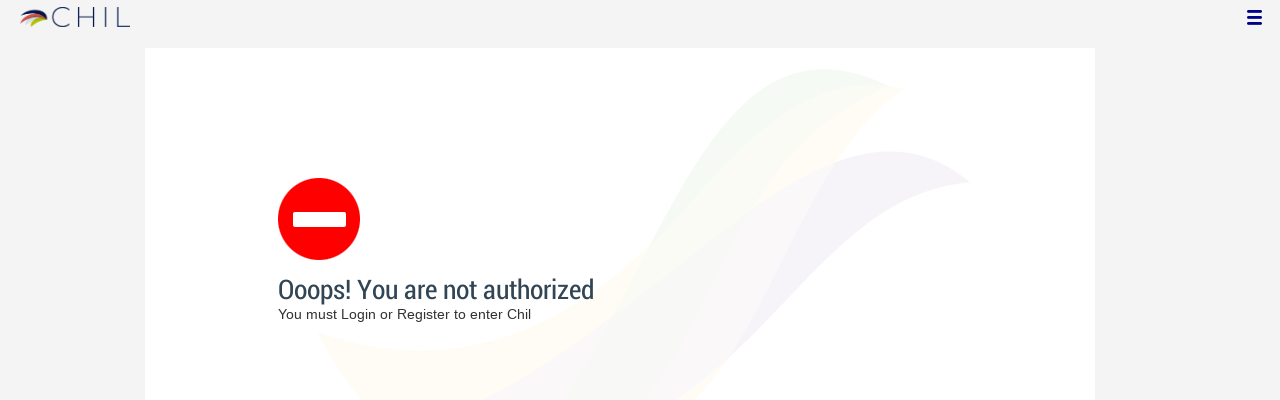

--- FILE ---
content_type: text/css
request_url: https://ldac-des.chil.me/Content/default.css
body_size: 13366
content:
/****************************
    
	Chil 2.0 Style

******************************/
@import url("https://fonts.googleapis.com/css?family=Raleway:400,300");
/*azul claro*/
/*azul oscuro*/
/*verde*/
/*verde claro*/
/*#F4F4F4*/
/*naranja*/
@font-face {
  font-family: 'officina';
  src: url("/Fonts/OfficinaSanITCMedium.eot");
  src: url("/Fonts/OfficinaSanITCMedium.ttf") format("truetype"), url("/Fonts/OfficinaSanITCMedium.eot?#iefix") format("embedded-opentype");
  /* IE9+ */
}

@font-face {
  font-family: 'bebas';
  src: url("/Fonts/BebasNeue-webfont.eot");
  src: url("/Fonts/BebasNeue-webfont.eot?#iefix") format("embedded-opentype"), url("/Fonts/BebasNeue-webfont.woff") format("woff"), url("/Fonts/BebasNeue-webfont.ttf") format("truetype"), url("/Fonts/BebasNeue-webfont.svg#bebas_neueregular") format("svg");
  font-weight: normal;
  font-style: normal;
}

@font-face {
  font-family: 'Roboto';
  font-style: normal;
  font-weight: 400;
  src: url(/Fonts/Roboto-Condensed.woff) format("woff");
}

/*@font-face {
    font-family: 'MyFontFamily';
    src: url('myfont-webfont.eot?#iefix') format('embedded-opentype'), 
         url('myfont-webfont.woff') format('woff'), 
         url('myfont-webfont.ttf')  format('truetype'),
         url('myfont-webfont.svg#svgFontName') format('svg');
         }*/
@font-face {
  font-family: officina_it;
  src: url("/Fonts/OfficinaSanITCMediumItalic.ttf");
}

@font-face {
  font-family: code;
  src: url("/Fonts/SourceCodePro-Light.ttf");
}

/*********************************
        NOTIFICATIONS
**********************************/
.notification-header {
  padding: 0px 20px;
}

.feed-data .feed-author {
  padding-top: 20px;
  border-top: 1px dashed #6e9fbe;
}

.feed-data .feed-author img {
  width: 40px;
}

.feed-data .feed-author .feed-info,
.feed-data .feed-author .info-author {
  margin-left: 50px;
}

.feed-data .icon-option-post {
  padding: 0px;
  margin: 0px;
}

.stored-list-view .manage-tabs .tab-headers {
  list-style: none;
  background-color: #F4F4F4;
  height: 31px;
}

.stored-list-view .manage-tabs .tab-headers li {
  display: inline-block;
  position: relative;
  margin-right: 5px;
}

.stored-list-view .manage-tabs .tab-headers li a {
  display: block;
  padding: 5px 10px;
  padding-right: 30px;
  border-width: 1px 1px 0px 1px;
  border-color: #D7D7D7;
  border-style: solid;
  color: #7F7F7F;
  font: 15px/20px "Roboto", Arial, san-serif;
  max-width: 120px;
}

.stored-list-view .manage-tabs .tab-headers li a:hover {
  color: #6e9fbe;
}

.stored-list-view .manage-tabs .tab-headers li a.selected {
  background-color: #FFF;
  border-bottom: 1px solid #FFF;
  margin-bottom: -1px;
}

.stored-list-view .manage-tabs .tab-headers li .close-tab {
  position: absolute;
  cursor: pointer;
  top: 2px;
  right: 2px;
  width: 26px;
  height: 26px;
  background-image: url("/images/chil_icons.png");
  background-position: -182px -338px;
}

.stored-list-view .manage-tabs .tab-headers li .close-tab:hover {
  background-position: -130px -364px;
}

.tag-selected {
  margin: 0px;
}

.tag-selected span {
  color: #F18700;
}

.ch-slider-holder {
  border-top: 10px solid #F18700;
  width: 100%;
  position: relative;
  overflow: hidden;
}

.ch-slider {
  width: 1134px;
  height: 227px;
  overflow: hidden;
}

.ch-slider .ch-gallery {
  width: 100%;
  overflow: hidden;
  height: inherit;
}

.ch-slider .ch-gallery ul {
  width: 100000px;
  list-style: none;
  font-size: 0px;
  margin-left: 0px;
  overflow: hidden;
  height: inherit;
}

.ch-slider .ch-gallery li {
  float: left;
  width: 1134px;
  position: relative;
  height: inherit;
}

.ch-slider .ch-gallery li:before {
  display: block;
  position: absolute;
  left: 0px;
  bottom: 0px;
  left: 0px;
  width: 100%;
  height: 50%;
  z-index: 2;
  background: -moz-linear-gradient(bottom, rgba(0, 0, 0, 0.7) 0%, transparent 100%);
  background: -webkit-gradient(linear, left top, left bottom, color-stop(0%, transparent), color-stop(100%, transparent));
  background: -webkit-linear-gradient(bottom, rgba(0, 0, 0, 0.7) 0%, transparent 100%);
  background: -o-linear-gradient(bottom, rgba(0, 0, 0, 0.7) 0%, transparent 100%);
  background: -ms-linear-gradient(bottom, rgba(0, 0, 0, 0.7) 0%, transparent 100%);
  background: linear-gradient(to top, rgba(0, 0, 0, 0.7) 0%, transparent 100%);
  filter: progid:DXImageTransform.Microsoft.gradient(startColorstr='#a6000000',endColorstr='#00000000',GradientType=0);
}

.ch-slider .ch-gallery li img {
  width: 100%;
}

.ch-controls {
  position: absolute;
  top: 50%;
  width: 100%;
  margin-top: -15px;
}

.ch-controls a {
  display: block;
  height: 30px;
  width: 30px;
  text-indent: -999999px;
  z-index: 4;
  position: absolute;
  background: rgba(255, 255, 255, 0.8);
  border-radius: 50%;
}

.ch-controls a:hover:after,
.ch-controls a:hover:before {
  background: #b9d27e;
}

.ch-controls a:after,
.ch-controls a:before {
  content: "";
  width: 12px;
  height: 2px;
  background: #333;
  display: block;
  left: 7px;
}

.ch-controls .ch-next {
  right: 10px;
  -ms-transform: rotate(180deg);
  -webkit-transform: rotate(180deg);
  transform: rotate(180deg);
}

.ch-controls .ch-prev {
  left: 10px;
}

.ch-controls .ch-prev:after,
.ch-controls .ch-next:after {
  -ms-transform: rotate(-45deg);
  -webkit-transform: rotate(-45deg);
  transform: rotate(-45deg);
  position: absolute;
  top: 10px;
}

.ch-controls .ch-prev:before,
.ch-controls .ch-next:before {
  -ms-transform: rotate(45deg);
  -webkit-transform: rotate(45deg);
  transform: rotate(45deg);
  position: absolute;
  bottom: 10px;
}

.ch-bullets {
  position: absolute;
  bottom: 6px;
  left: 50%;
  z-index: 4;
}

.ch-bullets ul {
  list-style: none;
  padding: 5px;
  overflow: hidden;
  position: relative;
  right: 50%;
}

.ch-bullets li {
  margin: 5px;
  float: left;
  cursor: pointer;
  width: 5px;
  height: 5px;
  background: #aaa;
  border-radius: 50%;
  z-index: 2;
  border: 2px solid #FFF;
  opacity: 0.8;
  padding: 0px;
}

.ch-bullets li.selected {
  background: #333;
}

.ch-panel-title {
  position: absolute;
  bottom: 40px;
  font-family: "Roboto";
  font-size: 32px;
  color: #FFF;
  left: 0px;
  width: 100%;
  box-sizing: border-box;
  padding: 0px 20px;
  z-index: 3;
  text-shadow: 1px 1px 1px #000;
  text-align: center;
}

#body-home {
  background-color: #fff;
}

.index-gallery {
  width: 100%;
  overflow: hidden;
  height: 550px;
  border-top: 10px solid #F18700;
}

.index-gallery ul {
  width: 200%;
  height: inherit;
}

.index-gallery ul li {
  width: 50%;
  height: inherit;
  float: left;
  display: block;
  font-size: 0px;
  position: relative;
}

.index-gallery .login-holder {
  background-image: url("/Images/Slider/slider_01.png");
  background-size: cover;
  background-position: center;
}

.login-options {
  text-align: center;
}

.login-options h2, .login-options h3, .login-options h4, .login-options a {
  font-family: "Raleway", Arial, "san-serif";
  font-weight: 300;
  text-transform: uppercase;
  color: #FFF;
  text-align: center;
}

.login-options h2 {
  font-size: 55px;
  margin-top: 100px;
}

.login-options h3 {
  font-size: 41px;
}

.login-options h4 {
  font-size: 25px;
  margin-bottom: 100px;
}

.login-options a {
  display: inline-block;
  padding: 10px 20px;
  min-width: 200px;
  -moz-box-sizing: border-box;
  -webkit-box-sizing: border-box;
  box-sizing: border-box;
  font-size: 28px;
  border: 1px solid #FFF;
  height: 56px;
  margin: 5px;
}

.login-options a:hover {
  background-color: rgba(255, 255, 255, 0.6);
}

.index-stripes:nth-child(even) {
  background-color: #EDEDED;
}

.index-stripes > div {
  max-width: 1064px;
  margin: 0px auto;
  padding: 40px 10px;
  -moz-box-sizing: border-box;
  -webkit-box-sizing: border-box;
  box-sizing: border-box;
  display: -webkit-box;
  display: -moz-box;
  display: -ms-flexbox;
  display: -webkit-flex;
  display: flex;
}

.index-stripes > div h2,
.index-stripes > div h3 {
  font-family: "Raleway", Arial, "san-serif";
  font-weight: 300;
  text-transform: uppercase;
}

.index-stripes > div h2 {
  font-size: 34px;
  color: #F18700;
  margin-bottom: 20px;
}

.index-stripes > div h3 {
  font-size: 25px;
}

.index-stripes > div > div {
  -ms-flex: 1;
  -moz-box-flex: 1;
  -webkit-box-flex: 1;
  box-flex: 1;
  -moz-box-sizing: border-box;
  -webkit-box-sizing: border-box;
  box-sizing: border-box;
  width: 50%;
  padding: 10px;
}

.index-stripes > div .stripes-img {
  text-align: center;
}

.index-stripes > div .stripes-img img {
  max-width: 100%;
}

.index-stripes:nth-child(odd) > div .stripes-info {
  -webkit-box-ordinal-group: 2;
  -moz-box-ordinal-group: 2;
  -ms-flex-order: 2;
  -webkit-order: 2;
  order: 2;
}

.index-stripes:nth-child(odd) > div .stripes-img {
  -webkit-box-ordinal-group: 1;
  -moz-box-ordinal-group: 1;
  -ms-flex-order: 1;
  -webkit-order: 1;
  order: 1;
}

.index-stripes:nth-child(even) > div .stripes-info {
  -webkit-box-ordinal-group: 1;
  -moz-box-ordinal-group: 1;
  -ms-flex-order: 1;
  -webkit-order: 1;
  order: 1;
}

.index-stripes:nth-child(even) > div .stripes-img {
  -webkit-box-ordinal-group: 2;
  -moz-box-ordinal-group: 2;
  -ms-flex-order: 2;
  -webkit-order: 2;
  order: 2;
}

@media only screen and (max-width: 800px) {
  .index-stripes:nth-child(even) > div .stripes-info {
    -webkit-box-ordinal-group: 2;
    -moz-box-ordinal-group: 2;
    -ms-flex-order: 2;
    -webkit-order: 2;
    order: 2;
  }
  .index-stripes:nth-child(even) > div .stripes-img {
    -webkit-box-ordinal-group: 1;
    -moz-box-ordinal-group: 1;
    -ms-flex-order: 1;
    -webkit-order: 1;
    order: 1;
  }
  .index-stripes > div {
    flex-direction: column;
  }
  .index-stripes > div > div {
    width: 100%;
  }
  .index-stripes > div > div h2, .index-stripes > div > div h3 {
    text-align: center;
  }
}

@media only screen and (max-width: 680px) {
  .login-options h2 {
    font-size: 40px;
    margin-top: 60px;
    margin-bottom: 10px;
  }
  .login-options h3 {
    font-size: 30px;
    margin-bottom: 20px;
  }
  .login-options h4 {
    display: none;
  }
  .index-gallery {
    height: 420px;
  }
}

@media only screen and (max-width: 400px) {
  .login-options h2 {
    font-size: 34px;
    margin-top: 30px;
    margin-bottom: 10px;
  }
  .login-options h3 {
    font-size: 21px;
    margin-bottom: 20px;
  }
  .index-stripes > div h2 {
    font-size: 26px;
  }
  .index-stripes > div h3 {
    font-size: 18px;
  }
}

.title-tag {
  margin-bottom: 0px;
}

.title-tag span {
  color: #F18700;
}

.list-actors {
  margin: -10px;
}

.list-actors li {
  width: 50%;
  padding: 10px;
  margin-bottom: 20px;
  display: block;
  float: left;
  -moz-box-sizing: border-box;
  -webkit-box-sizing: border-box;
  box-sizing: border-box;
}

.list-actors li > div {
  background-color: #FFF;
  position: relative;
}

.list-actors img {
  max-width: 100%;
}

.list-actors .avatar {
  margin-top: -20px;
  margin-left: 10px;
}

.list-actors .name {
  font-family: "Roboto", Arial, san-serif;
  font-size: 16px;
  margin-top: -20px;
  padding-bottom: 20px;
  padding-left: 60px;
  padding-right: 10px;
  color: #314555;
  -moz-box-sizing: border-box;
  -webkit-box-sizing: border-box;
  box-sizing: border-box;
}

.list-actors .name span {
  width: 100%;
  display: block;
}

.list-actors .avatar img {
  border: 1px solid #d7d7d7;
}

.list-actors .btn-follow {
  float: right;
  margin: -30px 5px 5px 0;
}

* {
  margin: 0;
  padding: 0;
}

body, html {
  height: 100%;
  font: 12px "Segoe UI", Helvetica, Verdana, san-serif;
}

li {
  list-style-position: inside;
}

textarea:focus,
input:focus {
  outline: none;
}

textarea {
  resize: none;
}

header, nav, section, article, aside, footer {
  display: block;
}

body {
  width: 100%;
  background-color: #F4F4F4;
  padding-top: 38px;
  color: #7F7F7F;
}

.layout-null {
  padding-top: 0px;
}

a {
  text-decoration: none;
  cursor: pointer;
}

a img {
  border: none;
}

/* Default Layout
-----------------------------------------------------------------------------*/
#wrapper {
  max-width: 1064px;
  margin: 0px auto;
  -moz-box-sizing: border-box;
  -webkit-box-sizing: border-box;
  box-sizing: border-box;
  padding-right: 40px;
  padding-top: 20px;
}

#wrapper.editor-wrapper {
  max-width: 1170px;
}

#wrapper > div {
  margin: -10px;
  position: relative;
  display: -webkit-box;
  display: -moz-box;
  display: -ms-flexbox;
  display: -webkit-flex;
  display: flex;
  -moz-box-sizing: border-box;
  -webkit-box-sizing: border-box;
  box-sizing: border-box;
}

#wrapper.flexbox,
#wrapper.flexbox > section {
  height: 100%;
}

header {
  height: auto;
  margin: 0 auto;
  padding-bottom: 20px;
}

#wrapper > div > section {
  -webkit-box-ordinal-group: 2;
  -moz-box-ordinal-group: 2;
  -ms-flex-order: 2;
  -webkit-order: 2;
  order: 2;
  -ms-flex: 1;
  -moz-box-flex: 1;
  -webkit-box-flex: 1;
  box-flex: 1;
  -moz-box-sizing: border-box;
  -webkit-box-sizing: border-box;
  box-sizing: border-box;
  width: 100%;
  padding: 10px;
  overflow: hidden;
  position: relative;
  z-index: 1;
}

#wrapper aside {
  -moz-box-sizing: border-box;
  -webkit-box-sizing: border-box;
  box-sizing: border-box;
  width: 38%;
  min-width: 38%;
  padding: 10px;
}

#wrapper > div > section:after {
  content: "";
  display: block;
  clear: both;
  visibility: hidden;
  height: 0;
}

.side-left {
  -webkit-box-ordinal-group: 1;
  -moz-box-ordinal-group: 1;
  -ms-flex-order: 1;
  -webkit-order: 1;
  order: 1;
}

.side-right {
  -webkit-box-ordinal-group: 3;
  -moz-box-ordinal-group: 3;
  -ms-flex-order: 3;
  -webkit-order: 3;
  order: 3;
}

@media only screen and (max-width: 750px) {
  #wrapper > section {
    max-width: 1064px;
    min-width: 25rem;
    width: 100%;
  }
  #wrapper aside {
    width: 200px;
    min-width: 200px;
  }
}

@media only screen and (max-width: 610px) {
  #wrapper aside {
    display: none;
  }
}

/*.content {
    position: relative;
	margin-right:0px;
    margin-left:0px;
    margin-top:10px;
    padding: 30px 30px;
    border-left: 1px solid #F5F5F5;
    min-height: 350px;
}*/
.load-newfeeds {
  position: fixed;
  left: 50%;
  top: 47px;
  z-index: 100;
}

.load-newfeeds a {
  position: relative;
  right: 50%;
  display: inline-block;
  padding: 5px 30px;
  color: #999;
  border: 1px solid #D7D7D7;
  border-radius: 6px;
  background: #FFF;
  box-shadow: 0px 0px 10px #C7C7C7;
}

footer {
  height: 10px;
}

h1, h2, h3, h4, h5, h6 {
  text-align: left;
}

h1 {
  color: #FFF;
  position: relative;
  font: 28px "Raleway", Arial, san-serif;
}

h1 span {
  color: #F18700;
  font-size: 22px;
  text-transform: lowercase;
}

h1 a {
  color: inherit;
  font-family: "Raleway", Arial, "san-serif";
  font-weight: 300;
}

h2 {
  color: #314555;
  font: 30px "Roboto", Arial, san-serif;
}

h3 {
  font: 20px "Roboto", Arial, san-serif;
  color: #314555;
  margin-bottom: 20px;
  padding: 0px;
}

h3 a {
  color: inherit;
  font-family: "Roboto", Arial, san-serif;
  font-size: 20px;
}

h5 {
  font: 1.33333rem "Roboto", Arial, san-serif;
  color: #314555;
  overflow: hidden;
  text-overflow: ellipsis;
  display: -webkit-box;
  line-height: 18px;
  /* fallback */
  max-height: 36px;
  /* fallback */
  -webkit-line-clamp: 2;
  /* number of lines to show */
  -webkit-box-orient: vertical;
}

h6 {
  font-size: 16px;
  margin: 20px 0px 10px 0px;
  font-weight: normal;
  font-family: "Roboto", Arial, san-serif;
  clear: both;
}

.p-panel {
  font: 16px "Roboto", Arial, san-serif;
  color: #7F7F7F;
  overflow: hidden;
  text-overflow: ellipsis;
  display: -webkit-box;
  line-height: 18px;
  /* fallback */
  max-height: 36px;
  /* fallback */
  -webkit-line-clamp: 2;
  /* number of lines to show */
  -webkit-box-orient: vertical;
  margin-bottom: 10px;
}

.p-panel span {
  color: #6e9fbe;
}

li.p-panel {
  padding-bottom: 40px;
  text-indent: -1rem;
}

.box-style {
  margin-bottom: 20px;
  background: #FFF;
  padding: 20px;
  position: relative;
  text-align: right;
}

.box-style > div,
.box-style > ul {
  text-align: left;
}

.box-style .more-info {
  position: absolute;
  top: 1.66667rem;
  right: 1.66667rem;
  width: 1.66667rem;
  height: 1.66667rem;
  background: #6e9fbe;
  border-radius: 50%;
  color: #FFF;
  text-align: center;
}

.box-style .more-info a {
  color: inherit;
  font-weight: bold;
}

/****************************

IDENTITY-MENU

*****************************/
.identity-menu {
  background-color: transparent;
  width: 100%;
  height: 38px;
  padding: 2px 20px;
  padding-right: 50px;
  -moz-box-sizing: border-box;
  -webkit-box-sizing: border-box;
  box-sizing: border-box;
  position: fixed;
  z-index: 20;
  top: 0px;
}

h1.logo-title:before {
  content: "";
  display: inline-block;
  width: 110px;
  height: 28px;
  position: absolute;
  top: -6px;
  left: 0px;
  background-image: url(/Images/logo-chil.png);
  background-size: 100% auto;
  background-repeat: no-repeat;
}

h1.logo-title {
  line-height: 34px;
  padding-left: 90px;
  display: inline-block;
}

#content-lookup-wrapper {
  float: right;
  margin: 4px 10px;
  position: relative;
}

#content-lookup {
  -moz-box-sizing: border-box;
  -webkit-box-sizing: border-box;
  box-sizing: border-box;
  padding: 2px 22px 2px 4px;
  background: transparent;
  border: none;
  color: transparent;
  border-radius: 2px;
  width: 26px;
  height: 26px;
  -webkit-transition: all 0.5s ease;
  -moz-transition: all 0.5s ease;
  transition: all 0.5s ease;
}

#content-lookup:focus {
  width: 260px;
  border-bottom: 1px solid #FFF;
  -webkit-transition: all 0.5s ease;
  -moz-transition: all 0.5s ease;
  transition: all 0.5s ease;
  color: #FFF;
}

#content-lookup-wrapper:after {
  content: "";
  background-image: url(/Images/chil_icons.png);
  position: absolute;
  top: 0px;
  right: 0px;
  width: 26px;
  height: 26px;
  display: inline-block;
  z-index: -1;
  background-position: -52px -364px;
}

/*********************************

USER NAV

**********************************/
nav ul {
  list-style: none;
}

nav a {
  display: block;
  color: inherit;
  text-decoration: none;
}

.current-id {
  font: 1.58333rem "Roboto", Arial, san-serif;
  float: right;
  margin: 1px;
  color: #FFF;
  /*.change-identity {
		display: inline-block;
		border-style: solid;
		border-width: 12px 6px 0px 6px;
		border-color: $hover-color transparent;
		margin-bottom: _rem(10);
		margin-left: _rem(10);
		cursor: pointer;
   }*/
}

.current-id img {
  width: 32px;
  height: 32px;
  margin-right: 5px;
  display: inline-block;
}

.current-id a {
  color: inherit;
  width: 120px;
  display: inline-block;
  vertical-align: top;
  line-height: 32px;
}

.current-id a:hover {
  color: #fbb256;
}

.user-menu {
  position: fixed;
  top: 0px;
  padding-top: 60px;
  padding-bottom: 0px;
  padding-right: 10px;
  right: 0px;
  height: auto;
  overflow-y: auto;
  -moz-box-sizing: border-box;
  -webkit-box-sizing: border-box;
  box-sizing: border-box;
  z-index: -1;
  width: 244px;
}

.user-menu .ch-display-usermenu {
  cursor: pointer;
  color: darkblue;
  position: absolute;
  top: 2px;
  right: 10px;
  z-index: 2;
}

.user-menu .ch-display-usermenu i {
  font-size: 15px;
  display: inline-block;
  width: 32px;
  height: 32px;
  text-align: center;
  line-height: 32px;
  border-radius: 50%;
  background-color: transparent;
  -o-transition: .5s;
  -ms-transition: .5s;
  -moz-transition: .5s;
  -webkit-transition: .5s;
  transition: .5s;
}

.user-menu .ch-display-usermenu i:hover {
  background-color: #85898c;
}

.user-menu #ch-display-usermenu {
  position: absolute;
  appearance: none;
  cursor: pointer;
  left: -100%;
  top: -100%;
}

.user-menu #ch-display-usermenu:checked + label + div {
  display: block;
}

.user-menu #ch-display-usermenu:checked + label i {
  background-color: #fbb256;
}

.user-menu > div {
  display: none;
  background-color: #314555;
  padding: 10px;
  border-radius: 6px;
  position: relative;
}

.user-menu > div:before {
  content: "";
  display: block;
  width: 0px;
  height: 0px;
  border-width: 10px;
  border-style: solid;
  border-color: transparent transparent #314555 transparent;
  position: absolute;
  bottom: 100%;
  right: 20px;
}

.user-menu ul:nth-child(2) {
  border-top: 1px solid #314555;
}

.user-menu h3 {
  font-size: 19px;
  padding-top: 10px;
  margin-bottom: 10px;
}

.user-menu li > a {
  position: relative;
  font-family: "Roboto", Arial, san-serif;
  line-height: 40px;
  font-size: 18px;
  display: block;
  color: #ecf3f9;
  -o-transition: .5s;
  -ms-transition: .5s;
  -moz-transition: .5s;
  -webkit-transition: .5s;
  transition: .5s;
}

.user-menu li > a:before {
  font-family: 'chilfont';
  font-size: 22px;
  margin-right: 10px;
}

.user-menu li > a:hover {
  color: #fbb256;
}

.user-menu li a i {
  display: inline-block;
  background-color: #85898c;
  width: 26px;
  height: 26px;
  font-size: 16px;
  border-radius: 50%;
  text-align: center;
  line-height: 26px;
  margin-right: 16px;
  -o-transition: .5s;
  -ms-transition: .5s;
  -moz-transition: .5s;
  -webkit-transition: .5s;
  transition: .5s;
}

.user-menu li > a:hover i {
  background-color: #fbb256;
  color: #fff;
}

#newsfeeds-ind,
#notifications-ind {
  position: relative;
}

.home:before {
  background-position: 0px 0px;
}

.my-identities {
  display: none;
  position: absolute;
  top: 38px;
  right: 0px;
  background-color: #FFF;
  border: 1px solid #D7D7D7;
  border-top: none;
  color: #314555;
  box-shadow: -5px 3px 10px rgba(0, 0, 0, 0.3);
}

.my-identities img {
  padding: 0;
  vertical-align: middle;
}

.my-identities span {
  width: 140px;
  display: inline-block;
  font: 14px/20px "Roboto", Arial, san-serif;
}

.my-identities li {
  position: relative;
}

.my-identities li:hover {
  color: #FFF;
  background-color: #6e9fbe;
}

.my-identities li:hover a.cp {
  display: block;
}

.my-identities li a,
.my-identities li > a:visited {
  padding: 5px 10px;
  padding-right: 42px;
  font-size: 0px;
}

.my-identities li a.cp {
  position: absolute;
  padding: 0px;
  font-size: 14px;
  line-height: 20px;
  top: 11px;
  right: 8px;
  display: none;
}

.my-identities li a.cp i {
  border-radius: 50%;
  background-color: #FFF;
  padding: 5px;
  color: #999;
}

.my-identities li a.cp:hover i {
  color: #314555;
}

/* Left side
------------------------------------------------------------------------------*/
/*#left_menu_wrapper {
    width:82%;
    margin: 0 0 0 1px;
    padding: 30px 0px 0px 0px;
}


.left-menu,
.left-menu ul,
.left-menu li,
.left-menu a,
.left-menu span {
	margin: 0;
	padding: 0;
	border: 0;
	outline: none;
}

.left-menu li {   
    padding: 0px 0px 0px 3px;
    border-left: 3px solid #ffffff;  
    border-top: 1px solid #E6E6E6;  
    border-bottom: 1px solid #E6E6E6;
}*/
/* Accordian Style */
/*.left-menu li > a {
	display: block;
	position: relative;
	min-width: 150px;
    color:#797979;
	text-align: left;
	height: 25px;	
	font: bold 12px/32px Arial, sans-serif;
	text-decoration: none;	
}

.left-menu > li:hover > a,
.left-menu > li:target > a {	
    color: #F27403;
}*/
/* Sub-Menu */
/*.sub-menu-left li {    
    padding: 0px 0px 0px 0px;
    border-left: 3px solid #ffffff;  
    border-top: 1px solid #ffffff;  
    border-bottom: 1px solid #ffffff; 
}

.sub-menu-left li a {	
	height: 25px;	
    border-left: 3px solid #ffffff;
}

.sub-menu-left li:hover a {    
    background-color: #D3EFFB;       
    color:black;    
    border-left: 3px solid $hover-color;    
}*/
/* Dropdown Function */
.left-menu li > .sub-menu-left {
  height: 0;
  overflow: hidden;
}

.left-menu li:target > .sub-menu-left {
  height: 100%;
}

.margin_text_subitem {
  margin-left: 15px;
}

/* Right side
------------------------------------------------------------------------------*/
#right-content {
  padding: 30px 10px 0px 10px;
}

#right-content > p {
  font-size: 1.6em;
  color: #7F7F7F;
  padding-bottom: 15px;
}

#right-content > ol {
  padding-left: 22px;
  counter-reset: li;
  *list-style: decimal;
  /* Keep using default numbering for IE6/7 */
}

#right-content > ol li {
  position: relative;
  display: block;
  padding: 0px 8px 10px 20px;
  margin: auto;
  text-decoration: none;
}

#right-content > ul li:before {
  content: counter(li);
  counter-increment: li;
  position: absolute;
  left: -1.3em;
  background: #6e9fbe;
  color: #ffffff;
  height: 2em;
  width: 2em;
  line-height: 2em;
  text-align: center;
  font-size: 1.3em;
  font-weight: bold;
  border-radius: 3px;
}

.widget-list li:before {
  content: "";
  position: absolute;
  background-color: #6e9fbe;
  color: #ffffff;
  height: 32px;
  width: 32px;
  border-radius: 3px;
  left: 0px;
  background-image: url("/Images/create.png");
}

.widget-list .invite-freinds:before {
  background-position: 0px -64px;
}

.widget-list .get-wall-widget:before {
  background-position: 0px -96px;
}

.widget-list li {
  position: relative;
  padding-left: 42px;
  padding-bottom: 10px;
  list-style: none;
  cursor: pointer;
}

.widget-list li p {
  color: #B2B2B2;
  font: 12px 'Segoe UI',Arial;
}

.title {
  font: 14px "Roboto", Arial, san-serif;
  font-size: 1.3em;
  color: #7F7F7F;
}

.desc {
  color: #B2B2B2;
}

/* Generic styles
------------------------------------------------------------------------------*/
.clear {
  clear: both;
}

*:focus {
  outline: none;
}

/* Chrome: hide the border around active fields*/
.lang-ico {
  background-image: url(../Images/icons2.png);
  background-repeat: no-repeat;
  background-size: auto;
  background-position: -62px -22px;
  display: inline-block;
  height: 15px;
  width: 15px;
  outline: none;
  vertical-align: central;
}

.msg-ico {
  background-image: url(../Images/icons2.png);
  background-repeat: no-repeat;
  background-size: auto;
  background-position: -106px -27px;
  display: inline-block;
  height: 11px;
  width: 11px;
  outline: none;
  vertical-align: central;
  cursor: pointer;
}

.tag-ico {
  background-image: url(../Images/icons2.png);
  background-repeat: no-repeat;
  background-size: auto;
  background-position: -120px -23px;
  display: inline-block;
  height: 14px;
  width: 15px;
  outline: none;
  vertical-align: central;
}

.loading-more {
  color: #7F7F7F;
  font-weight: bold;
  display: none;
}

.loading-more, .loading-new {
  color: #7F7F7F;
  font-weight: bold;
  display: none;
}

.button-find {
  font-size: 14px;
  padding: 5px 9px 5px 30px;
  position: absolute;
  right: 0px;
  margin: 0 0 0 15px;
  text-shadow: 0 1px 0 #FFF;
}

.button-find:hover {
  color: #fff;
  text-shadow: none;
  border: 1px solid #48C31D;
}

.button-find:hover .search-button-img {
  background-position: -71px -48px;
}

/* Grid Actors thumb
    -------------------------------------------------------------------------*/
.grid-actors-thumb {
  list-style-type: none;
  overflow: hidden;
  margin: -0.41667rem;
  margin-bottom: 0.83333rem;
}

.grid-actors-thumb li {
  float: left;
  padding: 0.41667rem;
  width: 16.66%;
  -moz-box-sizing: border-box;
  -webkit-box-sizing: border-box;
  box-sizing: border-box;
}

.grid-actors-thumb img {
  height: 100%;
  width: 100%;
}

.grid-actors-thumb a {
  display: block;
  font-size: 0px;
}

/* Style for list view and detail view icons in People
   -------------------------------------------------------------------------*/
.list-view-icons a {
  width: 25px;
  height: 20px;
  vertical-align: middle;
  float: right;
  display: inline-block;
  background-image: url("/images/icons2.png");
  background-repeat: no-repeat;
  background-size: auto;
  padding-top: 3px;
}

.list-view-icons a.img-view-icons {
  background-position: -26px -494px;
}

.list-view-icons a.img-view-icons:hover,
.list-view-icons a.img-view-icons[data-selected=true] {
  background-position: -26px -520px;
}

.list-view-icons a.img-view-list:hover,
.list-view-icons a.img-view-list[data-selected=true] {
  background-position: 0px -520px;
}

/* Form with table-like style
   -------------------------------------------------------------------------*/
/*.table-form {
	display: table;
	font-size: 14px;
	color: #333;

	.row {
		display:table-row;
	}

	.label-col {
		padding: 5px 10px 5px 5px;
		vertical-align: top;
	}

	.img-col {
		padding-top: 13px;
	}

	.col {
		display: table-cell;
	}
}*/
/* Contextual Menu Style
-----------------------------------------------------------------------------*/
/* Contextual Menu Style for Stored File: Folders Lists
-----------------------------------------------------------------------------*/
#menu-option {
  list-style-image: none;
  list-style-position: outside;
  min-width: 100px;
  width: inherit;
}

#menu-option > li {
  margin: 0px;
  padding: 0px;
  display: block;
  /*width:inherit;*/
  height: auto;
  /*29px;*/
  border-bottom: 1px solid #E6E6E6;
  font-size: 12px;
  color: #999;
}

#menu-option li > a,
#menu-option li > a:visited {
  display: block;
  padding: 5px 10px;
  text-decoration: none;
  color: #999;
  width: inherit;
  height: auto;
  white-space: normal;
}

#menu-option li:hover,
#menu-option li:hover > a {
  color: #FFF;
  background-color: #6e9fbe;
}

/* Custom cursors, drag and drop
-----------------------------------------------------------------------------*/
.dragging {
  background-color: #FFFFF0;
  border: 1px solid #ccc;
  border-radius: 2px;
  padding: 2px 4px;
  font-weight: bold;
  color: #6e9fbe;
  cursor: url(https://www.google.com/intl/en_ALL/mapfiles/closedhand.cur), default !important;
}

.dragging p {
  height: 16px;
  max-width: 200px;
  overflow: hidden;
  text-overflow: ellipsis;
  color: #666666;
}

.dropping {
  background: #D3EFFB !important;
}

.dropped {
  background: #D3EFFB !important;
}

/* Form fields
-----------------------------------------------------------------------------*/
.field-row {
  margin-left: 5rem;
}

.field-row select {
  border: solid 1px #E6E6E6;
  padding: 1px 2px;
}

.field-row .tip {
  color: #7F7F7F;
  font-style: italic;
  padding: 3px;
}

.field-row label.error {
  color: red;
}

.field-validation-error {
  color: red;
}

.tb-date {
  background-image: url(../images/calendar.png);
  background-repeat: no-repeat;
  border: solid 1px #cccccc;
  background-position: 61px 5px;
  padding: 5px 23px 5px 5px;
  width: 70px;
  cursor: pointer;
}

.tb-date:focus {
  cursor: auto;
}

.date-selector select {
  margin-right: 5px;
}

/* Icon for Menu Contextual
-----------------------------------------------------------------------------*/
.img-option-file-off {
  background-image: url(/Images/icons2.png);
  background-repeat: no-repeat;
  background-size: auto;
  background-position: -372px -49px;
  height: 18px;
  width: 18px;
  outline: none;
  vertical-align: central;
  float: right;
  position: relative;
}

.img-option-file-off:hover {
  background-position: -212px -49px;
  height: 18px;
  width: 18px;
}

/* Popup actors list
 ---------------------------------------------------------------------------*/
.popup-actors-list .list {
  min-height: 200px;
  max-height: 355px;
  overflow: auto;
}

.popup-actors-list .item {
  padding: 10px;
}

.popup-actors-list .item img {
  float: left;
  margin: 0 10px 0 5px;
}

.popup-actors-list .item .info {
  float: left;
  width: 300px;
  max-height: 50px;
}

.popup-actors-list .item button {
  float: right;
  margin: 5px 5px 0 0;
}

hr.tiny {
  display: block;
  height: 0;
  margin: 0 10px 0;
  border: none;
  border-top: solid 1px #f4f4f4;
  padding: 0;
  clear: both;
}

/* Geolocation popup
 ---------------------------------------------------------------------------*/
.popup-location .address-field {
  padding: 10px 15px;
  overflow: hidden;
}

.popup-location .address {
  border-width: 2px 1px 1px;
  border-style: solid;
  border-color: #e6e6e6;
  padding: 2px 3px 2px 10px;
  width: 370px;
  height: 24px;
  margin: 0 10px 0 0;
  float: left;
}

#geolocationmap {
  height: 250px;
  border: 1px solid #ccc;
  margin: 0 15px 15px;
}

/* Scrollbar for Attach Content
 ---------------------------------------------------------------------------*/
.scroll-content {
  position: absolute;
  top: 0;
  left: 0;
  padding-right: 20px;
  width: 100%;
}

.scroll-pane {
  position: relative;
}

.slider-wrap {
  padding: 0px !important;
  position: absolute;
  right: 0;
  top: 3px;
  background-color: lightgrey;
  width: 8px;
}

.slider-vertical {
  position: relative;
  height: 85%;
}

.ui-slider-handle {
  background-color: darkgray;
  width: 6px !important;
  height: 8px;
  margin: 0 auto;
  display: block;
  position: absolute;
}

.ui-slider-handle img {
  border: none;
}

.scrollbar-top {
  position: absolute;
  top: 0;
}

.scrollbar-bottom {
  position: absolute;
  bottom: 0;
}

.scrollbar-grip {
  position: absolute;
  top: 50%;
}

.slider-vertical {
  background: none !important;
  border: none !important;
}

.slider-vertical .ui-slider-handle {
  left: 0 !important;
}

/* 404 page and Maintenance page
 ---------------------------------------------------------------------------*/
.not-found {
  height: 525px;
  padding: 50px;
  background-image: url(/Images/background-error.png);
  background-repeat: no-repeat;
  background-position: center;
  font-size: 14px;
  color: #333333;
}

.text-not-found {
  margin-left: 120px;
  padding: 80px 10px;
}

.text-not-found > h1 {
  line-height: 30px;
  font-family: "Roboto", Arial, san-serif;
  color: #314555;
}

/* Profile Menu Option (Toolbar)--------*/
header {
  padding: 0px !important;
}

.profile-menu-user h1 {
  display: none;
}

.profile-menu-user .wrapper-header-menu {
  border: none;
  background: transparent;
}

.wrapper-header-menu {
  width: 100%;
  background: #FFF;
  position: fixed;
  font-size: 14px;
  color: #999;
  top: 0px;
  z-index: 100;
  height: 40px;
  border-bottom: 1px solid #E5E5E5;
}

.wrapper-header-menu h1 {
  float: left;
  font-size: 20px;
  padding-left: 15px;
}

.wrapper-header-menu nav {
  position: relative;
  max-width: 960px;
  margin: 0 auto;
}

.wrapper-header-menu .current-actor {
  position: relative;
  float: right;
  cursor: pointer;
  padding: 2px;
  margin-top: 6px;
  margin-right: 15px;
  display: block;
  width: 20px;
  height: 20px;
  border: 1px solid #E5E5E5;
  border-radius: 2px;
  background: #F5F5F5;
}

.wrapper-header-menu .current-actor #alert-notifications {
  display: none;
  position: absolute;
  top: -4px;
  right: -10px;
  background: url(/Images/icons2.png) -501px -27px;
  height: 20px;
  width: 20px;
  display: none;
}

.wrapper-header-menu .current-actor-thumb {
  float: left;
  height: 32px;
}

.wrapper-header-menu .current-actor-thumb img {
  width: 30px;
  border: 1px solid #E6E6E6;
}

.wrapper-header-menu .logo {
  border-bottom: 1px solid #E5E5E5;
  padding-top: 4px;
  padding-bottom: 4px;
  background: #FFF;
}

.wrapper-header-menu .logo-name {
  display: block;
  height: 32px;
  width: 70px;
  background: url(/Images/icons2.png) -129px -66px;
}

.wrapper-header-menu .slide-menu {
  display: none;
  position: absolute;
  width: 180px;
  top: 0px;
  right: 0px;
  overflow: hidden;
  height: 500px;
  z-index: 1;
}

.wrapper-header-menu .slide-menu .current-id {
  display: block;
  padding-bottom: 6px;
  padding-top: 6px;
}

.wrapper-header-menu .slide-menu .current-id a {
  position: relative;
  margin-left: 34px;
}

.wrapper-header-menu .slide-menu .current-id a span {
  display: block;
}

.wrapper-header-menu .slide-menu .current-id img {
  margin: 2px 5px;
  float: left;
  width: 30px;
  border: 1px solid #E6E6E6;
}

.wrapper-header-menu .header-menu {
  position: relative;
  right: -180px;
  width: inherit;
  height: inherit;
  background: #383838;
  overflow-y: auto;
}

.wrapper-header-menu .header-menu a {
  padding: 8px;
  display: block;
  color: #FFF;
  margin: 0px 5px;
  font-family: "Roboto", Arial, san-serif;
}

.wrapper-header-menu .header-menu a:hover {
  color: #6e9fbe;
}

.wrapper-header-menu .header-menu .profile-options {
  padding-top: 8px;
}

.wrapper-header-menu .header-menu .profile-options span {
  color: #FFF;
}

.wrapper-header-menu .header-menu ul {
  border-bottom: 1px solid #FFF;
  overflow: hidden;
  list-style: none;
}

.wrapper-header-menu .header-menu li {
  position: relative;
}

.wrapper-header-menu .header-menu span {
  padding-left: 8px;
}

.wrapper-header-menu .header-menu #right-content {
  padding: 10px;
  margin: 0px;
  border-bottom: 1px solid #FFF;
}

.wrapper-header-menu .header-menu #right-content p, .wrapper-header-menu .header-menu #right-content .title {
  color: #FFF;
}

.wrapper-header-menu .header-menu #right-content > ol li:before {
  font-size: 1em;
  left: -0.3em;
}

.profile-menu-box span {
  max-width: 170px;
  vertical-align: middle;
  padding-left: 2px;
  display: block;
}

/* Style for Options */
.menu-profile-toolbar > li > a.menu-main-text {
  font-size: 14px;
  margin: 3px 0 0;
}

.date-time-ico {
  background-image: url("../Images/icons2.png");
  width: 16px;
  height: 16px;
  background-position: -434px -49px;
  display: inline-block;
}

.marker-ico {
  background-image: url("../Images/icons2.png");
  width: 12px;
  height: 16px;
  background-position: -456px -48px;
  display: inline-block;
}

/*feed-menu-option change by icon-option-feed */
.icon-option-feed:hover {
  background-image: url(../images/icons2.png);
  background-position: -212px -49px;
  width: 16px;
  height: 16px;
}

#toast {
  position: fixed;
  top: 20px;
  left: 45%;
  background-color: #ffd800;
  z-index: 100002;
  padding: 3px 5px;
  border-radius: 3px;
  color: #333;
  border: 1px solid #d89c21;
  display: none;
}

/* About Chil
 ---------------------------------------------------------------------------*/
#about-wrap {
  width: 960px;
  margin: 0 auto;
  text-align: start;
  display: none;
}

.chil-about {
  margin: 20px auto;
  width: 90%;
}

.chil-about p {
  text-align: justify;
  word-wrap: break-word;
  text-wrap: avoid;
  font-size: 14px;
  color: #7F7F7F;
}

.chil-about span {
  color: #F27403;
}

.item-about {
  width: 44%;
  min-height: 100px;
  padding: 10px;
  border: 1px solid #E6E6E6;
  text-align: left;
  margin: 20px 0 0 15px;
  border-radius: 4px;
  display: inline-table;
}

.item-title {
  font-size: 20px;
  color: #F27403;
  line-height: 1.2;
  padding-bottom: 5px;
}

.item-text {
  font-size: 14px;
  color: #7F7F7F;
  min-height: 72px;
}

/* Icon for footer - show more info */
.view-more-about {
  display: block;
  width: 100px;
  height: 16px;
  vertical-align: middle;
  margin: -20px 10% 0 auto;
  color: #999;
  position: absolute;
  top: 3.33333rem;
  right: 1.66667rem;
}

.view-more-about i.icon-more {
  background-image: url(../images/up-down.png);
  background-repeat: no-repeat;
  background-position: 0px 0px;
  width: 25px;
  height: 16px;
  outline: none;
  opacity: 0.35;
  display: inline-block;
}

/* Categories picker
 ---------------------------------------------------------------------------*/
.categoriespicker-wrapper .placeholder {
  padding: 0 !important;
  width: 70px !important;
}

/*-------------------------------

MEDIA QUERIES

--------------------------------*/
@media only screen and (max-width: 1510px) {
  .user-menu h3 {
    display: none;
  }
}

@media only screen and (max-width: 470px) {
  .current-id a,
  .current-id img {
    display: none;
  }
}

/*@media only screen and (max-width: 960px) {
    div#wrapper .content {
        border: none;
    }
	.side-right {
        display:none;
    }
    .stored-box {
		padding: 0px;
    }
}

@media only screen and (max-width: 590px) {
	div#wrapper-2col-left > section {
    	border: none;
    }   
    .side-left {
        display:none;
    }

    /* extend width of feeds */
/*
    #wrapper > section > div {
        float: none;
        margin: 0 auto;
        padding-bottom: 0px;   
        width:100%;
    }
}


@media only screen and (max-width: 480px) {
	#content-lookup-wrapper {
		width: 180px;
	}
}

@media only screen and (max-width: 360px) {
    h1.title-section-feed {
        margin-bottom: 20px;
    }
    #content-lookup-wrapper {
		width: 120px;
		left: 100%;
	}
	#content-lookup {
	    right: 172px;
	}
}*/
/* Editor Wrappers
 ---------------------------------------------------------------------------*/
.editor-wrapper {
  /*.simple-form label {
		display: block;
		font-size: 16px;
		margin-bottom: 0px;
		margin-top: _px($gap/2);
		clear: both;
		line-height: 24px;
	}*/
}

.editor-wrapper form {
  margin: -10px;
  position: relative;
  display: -webkit-box;
  display: -moz-box;
  display: -ms-flexbox;
  display: -webkit-flex;
  display: flex;
  -moz-box-sizing: border-box;
  -webkit-box-sizing: border-box;
  box-sizing: border-box;
}

.editor-wrapper form > div:nth-child(1) {
  -webkit-box-ordinal-group: 1;
  -moz-box-ordinal-group: 1;
  -ms-flex-order: 1;
  -webkit-order: 1;
  order: 1;
  -ms-flex: 1;
  -moz-box-flex: 1;
  -webkit-box-flex: 1;
  box-flex: 1;
  -moz-box-sizing: border-box;
  -webkit-box-sizing: border-box;
  box-sizing: border-box;
  width: 100%;
  padding: 10px;
  overflow: hidden;
}

.editor-wrapper form > div:nth-child(1) .box-style {
  position: fixed;
  width: 790px;
}

.editor-wrapper form > div:nth-child(2) {
  -moz-box-sizing: border-box;
  -webkit-box-sizing: border-box;
  box-sizing: border-box;
  -webkit-box-ordinal-group: 2;
  -moz-box-ordinal-group: 2;
  -ms-flex-order: 2;
  -webkit-order: 2;
  order: 2;
  width: 300px;
  min-width: 300px;
  padding: 10px;
}

.editor-wrapper form > div:nth-child(2) .box-style label:first-child {
  margin-top: 0px;
}

.editor-wrapper form > div > .box-style {
  text-align: left;
}

.editor-wrapper form input[type=text],
.editor-wrapper form textarea,
.editor-wrapper form select {
  margin-bottom: 5px;
}

.editor-wrapper form .preview {
  overflow: initial;
}

.editor-wrapper form .preview img {
  max-width: 100%;
  display: block;
  margin: 0 auto;
}

.editor-wrapper form .date-wrapper {
  float: none;
}

.editor-wrapper form .host-id {
  float: none;
}

.editor-wrapper form .actions .button-submit {
  float: right;
}

.editor-wrapper .action-back {
  display: none;
}

.editor-wrapper .saving {
  display: none;
  margin: 8px 0 0 5px;
}

.editor-wrapper .row {
  margin-bottom: 10px;
  padding: 0 14px;
}

.editor-wrapper input.tb-date {
  width: 94px;
  padding-right: 23px;
  background-position: 71px 4px;
}

.editor-wrapper .body {
  height: 200px;
}

.editor-wrapper textarea[name=description] {
  min-height: 60px;
}

.editor-wrapper .tb-location {
  position: relative;
}

.editor-wrapper .tb-location .show-map {
  position: absolute;
  right: 2px;
  top: 5px;
}

.editor-wrapper .tb-location .show-map:after {
  content: "\e62a";
  font-family: 'chilfont';
  speak: none;
  font-style: normal;
  font-weight: normal;
  font-variant: normal;
  text-transform: none;
  line-height: 1;
  /* Better Font Rendering =========== */
  -webkit-font-smoothing: antialiased;
  -moz-osx-font-smoothing: grayscale;
}

.editor-wrapper .tb-location .loading-ico {
  display: none;
  position: absolute;
  top: 8px;
  right: 8px;
}

/*____________ CONTACTS LISTS _______________*/
.contacts-box .ch-contacts-icon,
.contacts-box .mail-followers,
.contacts-box .followers,
.contacts-box .following {
  padding: 2px 10px 2px 30px;
  height: 26px;
  line-height: 26px;
  display: block;
}

.contacts-box .mail-followers:before,
.contacts-box .ch-contacts-icon:before,
.contacts-box .followers:before,
.contacts-box .following:before {
  left: 0px;
}

.contacts-box .followers:before {
  background-position: -26px -598px !important;
}

.contacts-box .following:before {
  background-position: -52px -598px !important;
}

.contacts-box .mail-followers:before {
  background-position: 0px -598px !important;
}

.contacts-box .followers:hover:before,
.contacts-box .followers.selected:before {
  background-position: -26px -624px !important;
}

.contacts-box .following:hover:before,
.contacts-box .following.selected:before {
  background-position: -52px -624px !important;
}

.contacts-box .mail-followers:hover:before,
.contacts-box .mail-followers.selected:before {
  background-position: 0px -624px !important;
}

.contacts-box .ch-contacts-icon:before {
  background-position: -78px -598px !important;
}

.contacts-box .selected .ch-contacts-icon:before {
  background-position: -78px -598px !important;
}

.contacts-box .list-item {
  list-style: none;
}

/*______ NOTIFICATIONS PANEL ______*/
.notifications-widget-panel {
  display: none;
  position: absolute;
  top: 4px;
  right: 107%;
  border: 1px solid #D7D7D7;
  background-color: #FFF;
  z-index: 10;
  box-shadow: -3px 1px 7px 1px rgba(50, 50, 50, 0.2);
  min-width: 320px;
}

.notifications-widget-panel img {
  display: block;
}

.notifications-widget-panel .notification-item {
  margin: 10px;
  position: relative;
}

.notifications-widget-panel .notification-avatar-holder {
  float: left;
}

.notifications-widget-panel .notification-info-holder {
  min-height: 40px;
  position: relative;
  margin-left: 45px;
}

.notifications-widget-panel .profile-link {
  color: #314555;
  font: 14px/20px "Roboto", Arial, san-serif;
}

.notifications-widget-panel .profile-link:hover {
  color: #6e9fbe;
  text-decoration: underline;
}

.notifications-widget-panel .notification-description {
  color: #7F7F7F;
  line-height: 20px;
  white-space: nowrap;
}

.notifications-widget-panel .notification-description a {
  display: inline-block;
  color: #6e9fbe;
}

.notifications-widget-panel .notification-description a:hover {
  text-decoration: underline;
}

.notifications-widget-panel .notification-body {
  margin-right: 40px;
  border-right: 1px solid #D7D7D7;
  margin-bottom: 10px;
  padding-right: 5px;
}

.notifications-widget-panel .notification-type {
  top: 50%;
  right: 6px;
  margin-top: -13px;
}

.notifications-widget-panel .profile-header-holder {
  position: relative;
  margin-top: 5px;
}

.notifications-widget-panel .profile-header-holder img {
  width: 100%;
}

.notifications-widget-panel .profile-header-holder h4 {
  position: absolute;
  bottom: 0px;
  left: 0px;
  margin: 5px;
  width: 90%;
  color: #FFF;
  z-index: 3;
}

.notifications-widget-panel .profile-header-holder:before {
  content: '';
  position: absolute;
  bottom: 0px;
  left: 0px;
  width: 100%;
  height: 80%;
  z-index: 2;
  background: -moz-linear-gradient(top, transparent 0%, rgba(0, 0, 0, 0.4) 100%);
  background: -webkit-gradient(linear, left top, left bottom, color-stop(0%, rgba(255, 0, 0, 0)), color-stop(0%, transparent));
  background: -webkit-linear-gradient(top, transparent 0%, rgba(0, 0, 0, 0.4) 100%);
  background: -o-linear-gradient(top, transparent 0%, rgba(0, 0, 0, 0.4) 100%);
  background: -ms-linear-gradient(top, transparent 0%, rgba(0, 0, 0, 0.4) 100%);
  background: linear-gradient(to bottom, transparent 0%, rgba(0, 0, 0, 0.4) 100%);
  filter: progid:DXImageTransform.Microsoft.gradient(startColorstr='#a6000000',endColorstr='#00000000',GradientType=0);
}

.notifications-widget-panel .follower-description {
  max-width: 220px;
  overflow: hidden;
  text-overflow: ellipsis;
}

.notifications-widget-panel .img-holder {
  text-align: center;
}

.notifications-widget-panel .img-holder img {
  margin: 0px auto;
}

.notifications-widget-panel h5 {
  background: #F4F4F4;
  text-align: center;
  padding: 5px 10px;
  border-bottom: 1px solid #D7D7D7;
}

.notifications-widget-panel h5 a:hover {
  color: #6e9fbe;
}

.notifications-widget-panel .no-notifications {
  margin: 20px;
}

.notifications-widget-panel:after,
.notifications-widget-panel:before {
  content: "";
  position: absolute;
  top: 5px;
  border-width: 10px;
  border-style: solid;
}

.notifications-widget-panel:after {
  left: 100%;
  border-color: transparent transparent transparent #FFF;
}

.notifications-widget-panel:before {
  right: -21px;
  border-color: transparent transparent transparent #D7D7D7;
}

.notification-type.post-icon {
  background-position: 0px -676px;
}

.notification-type.manage-icon {
  background-position: -52px -676px;
}

.notification-type.like-icon {
  background-position: -26px -676px;
}

.notification-type.event-icon {
  background-position: -78px -676px;
}

.notification-type.news-icon {
  background-position: -52px -676px;
}

.notification-type.follow-icon {
  background-position: -130px -676px;
}

.notification-type.files-icon {
  background-position: -156px -676px;
}

.notification-type.post-icon:hover {
  background-position: 0px -702px;
}

.notification-type.manage-icon:hover {
  background-position: -52px -702px;
}

.notification-type.like-icon:hover {
  background-position: -26px -702px;
}

.notification-type.event-icon:hover {
  background-position: -78px -702px;
}

.notification-type.news-icon:hover {
  background-position: -52px -702px;
}

.notification-type.files-icon:hover {
  background-position: -156px -702px;
}

/*_____ WEBPAGE MANAGER _____*/
.webpages-box .add-new-element {
  float: left;
}

.webpages-box .img:before {
  background-image: url("/images/chil_icons.png");
}

.webpages-box .lateral-list-featured > ul > li {
  position: relative;
  padding: 0px 15px 0px 5px;
}

.webpages-box .lateral-list-featured li > span {
  display: block;
}

.webpages-box .lateral-list-featured li:hover {
  color: #FFF;
}

.webpages-box .stored-menu-file {
  height: 100%;
  overflow-y: auto;
  padding-bottom: 60px;
  -moz-box-sizing: border-box;
  -webkit-box-sizing: border-box;
  box-sizing: border-box;
}

.webpages-box .icon-option-file {
  position: absolute;
  top: 10px;
  right: 0px;
}

.webpages-box .option-menu li {
  line-height: 20px;
}

.webpages-box .tab-body {
  background-color: #FFF;
}

.webpages-box .tab-body .button-action {
  float: right;
}

.webpages-box .page-options-buttons {
  overflow: hidden;
  padding: 5px;
  border-bottom: 1px solid #D7D7D7;
}

.webpages-box .markup-editor {
  border: 1px solid #D7D7D7;
}

.webpages-box .page-editor-options {
  overflow: hidden;
  background-color: #f4f4f4;
}

.webpages-box .page-editor-options li {
  float: left;
}

.webpages-box .page-editor-options li a {
  display: block;
  padding: 10px 20px;
  font: 14px/20px "Roboto", Arial, san-serif;
}

.webpages-box .page-editor-options li a:hover {
  color: #21AEEC;
}

.webpages-box .page-editor-options li a.selected {
  color: #F18700;
}

.webpages-box .layout-editor {
  border: 1px solid #D7D7D7;
}

.webpages-box .stored-filter-search h2 {
  text-align: center;
}

.img.webpage:before {
  background-position: 0px -104px;
}

.img.webfragment:before {
  background-position: -26px -104px;
}

.img.webjs:before {
  background-position: -52px -104px;
}

.img.webcss:before {
  background-position: -76px -104px;
}

.fname {
  -webkit-user-select: none;
  -moz-user-select: none;
  -khtml-user-select: none;
  -ms-user-select: none;
}

.webpages-box .page-editor-options li a {
  color: #7F7F7F;
}

/*______ SIDE LEFT MANAGE POSTS ______*/
#poststypes-holder {
  position: fixed;
  max-width: 1024px;
  width: 100%;
  -moz-box-sizing: border-box;
  -webkit-box-sizing: border-box;
  box-sizing: border-box;
  padding-right: 40px;
}

#poststypes-holder > div {
  width: 38%;
}

@media only screen and (max-width: 400px) {
  h1.logo-title:before {
    display: none;
  }
  h1.logo-title {
    padding-left: 0px;
  }
}

/*# sourceMappingURL=Default.css.map */

--- FILE ---
content_type: application/javascript
request_url: https://ldac-des.chil.me/Scripts/App/ui.js
body_size: 215
content:
chil.ui = function(){
	var $body = $(document.body);
	
	function showVeil(){
		$body.addClass("ch-veil");	
	}
	
	function hideVeil(){
		$body.removeClass("ch-veil");
	}
	
	function showLoading(){
		var $loading = $("#ch-loading");
		if ($loading == null || $loading.length == 0){
			$loading = $("<div></div>")
				.attr("id", "ch-loading")
				.html('<p><img src="/images/sandclock.gif" />Loading, please wait...</p>')
				.appendTo(document.body);	
		}
			
		return $loading
	}
	
	function hideLoading(){
		$("#ch-loading").remove();
	}
	
	function toast(text){
		var $div = $("#toast");
		if ($div.length == 0)
			$div = $("<div></div>").attr("id", "toast").appendTo($(document.body));
		
		$div.html(text);
		$div.fadeIn('slow');
		
		setTimeout("$('#toast').fadeOut('slow');", 3000);
	}
	
	function showToast(text){
		var $div = $("#toast");
		if ($div.length == 0)
			$div = $("<div></div>").attr("id", "toast").appendTo($(document.body));
		
		$div.html(text);
		$div.fadeIn();
	}
	
	function hideToast(){
		$('#toast').fadeOut('slow');
	}
		
	return {
		showVeil: showVeil,
		hideVeil: hideVeil,
		showLoading: showLoading,
		hideLoading: hideLoading,
		toast: toast,
		showToast: showToast,
		hideToast: hideToast
	}
}();

chil.ui.infiniteScroll = function($element, $container, options){
	var loading = false;
	var index = 0;
	var loadMore = true;
	var lang = chil.Localization.getLang();
	
	this.index = index;
	this.loading = loading;
	
	//setup infinite scroll
	$element.scroll(function(ev){
		if (loading || !loadMore)
	    	return;
	    	
	    if ( $element.scrollTop() + $element.height() + 10 >= $container.height() ) {
	    	loading = true;
	      	chil.ui.showToast(lang.loadingPleaseWait);
	      	
	      	if (options.load){
	      		options.load(this);
	      	}
	    }
	});
}


--- FILE ---
content_type: application/javascript
request_url: https://ldac-des.chil.me/Scripts/App/widgets.lists.js
body_size: 742
content:
chil.widgets = chil.widgets || {};

chil.widgets.lists = function(){
	var lang = chil.localization.getLang();
	
	function setupMembersManagementView(options) {

		var opts = $.extend({}, setupMembersManagementView.defaults, options);
		
		var $list = $(".simple-actor-list", opts.view);
		
		if (opts.setupSort)
			$list.sortable({
				items: "li:not(.new-actor)"
			});
		
		function setupItem($item) {

		    var $checkbox = $(".bio-manager-check");

		    if ($checkbox.is(":checked"))
		        $checkbox.parentsUntil(".profile-info").parent().parent().css("background-color", "LightYellow");
		    else
		        $checkbox.parentsUntil(".profile-info").parent().parent().css("background-color", "white ");

		    $checkbox.click(function () {
		        var $item = $(this);
		        if ($item.is(":checked"))
		            $item.parentsUntil(".profile-info").parent().parent().css("background-color", "LightYellow");
		        else
		            $item.parentsUntil(".profile-info").parent().parent().css("background-color", "white");
		    });

			$(".ico-remove", $item).click(function(){
			    var $item = $(this);

			    if ($list.children("li").length > opts.minMembers) {
					var actorId = $item.data("id");
					opts.removeMember(actorId, function(){
						$item.closest("li").fadeOut(function(){
							$(this).remove();
						});	
					});
				}
			});




		}
		
		$list.children("li").each(function(){
			setupItem($(this));
		})
		
		if (!opts.setupNewMember)
			return;
		
		var $candidate = $(".candidate", opts.view);
		var $thumb = $(".candidate-thumb", opts.view);
		var defaultThumbSrc = $thumb.attr("src");
		
		var $newActor = $(".new-actor", opts.view);
		var $loading = $(".loading-txt", opts.view);
		var $addNewTxt = $(".add-new-txt", opts.view);
		
		$candidate.actorsAutocomplete({
			source: opts.source,
			select: function(ev, ui){
				$candidate.val(ui.item.displayName).prop('disabled', true);
				$thumb.attr("src", ui.item.pictureUrl);
				$addNewTxt.hide();
				$loading.show();
				
				opts.addMember(ui.item.id, function(response){
					$candidate.val("").prop('disabled', false);
					$thumb.attr("src", defaultThumbSrc);
					$loading.hide();
					$addNewTxt.show();
					
					if (typeof(response) == "string"){ 
						var $response = $(response);
						$list.append($response);
						setupItem($response);														
					} else {
						if (typeof(response) == "object" && response.error && response.error.msg)
							chil.ui.toast(response.error.msg);
					}
				});
				
				return false;
			}
		});
	}
	
	setupMembersManagementView.defaults = {
		view: document.body,
		minMembers: 1,
		source: "/actors-by-name",
		setupNewMember: true,
		setupSort: true,
		addMember: function(actorId, callback){
			callback();
		},
		removeMember: function(actorId, callback){
			callback();
		}
	}
	
	function setupNewItems($list, options){
		var opts = $.extend({}, setupMembersManagementView.defaults, options);
		
		function setupItem($item) {

		    $(".bio-manager-check", $item).click(function () {
		        var $item = $(this);
		        if ($item.is(":checked"))
		            $item.parentsUntil(".profile-info").parent().parent().css("background-color", "LightYellow");
		        else
		            $item.parentsUntil(".profile-info").parent().parent().css("background-color", "white");
		    });

			$(".ico-remove", $item).click(function(){
				if ( $(".simple-actor-list", opts.view).children("li").length > opts.minMembers) {
					var $this = $(this);
					var actorId = $this.attr("data-id");
					opts.removeMember(actorId, function(){
						$item.closest("li").fadeOut(function(){
							$this.remove();
						});	
					});
				}
			});
		}
		
		$list.each(function(index, obj){
			setupItem($(this));
		});
	}
	
	return {
		setupMembersManagementView: setupMembersManagementView,
		setupNewItems: setupNewItems
	} 
}();
